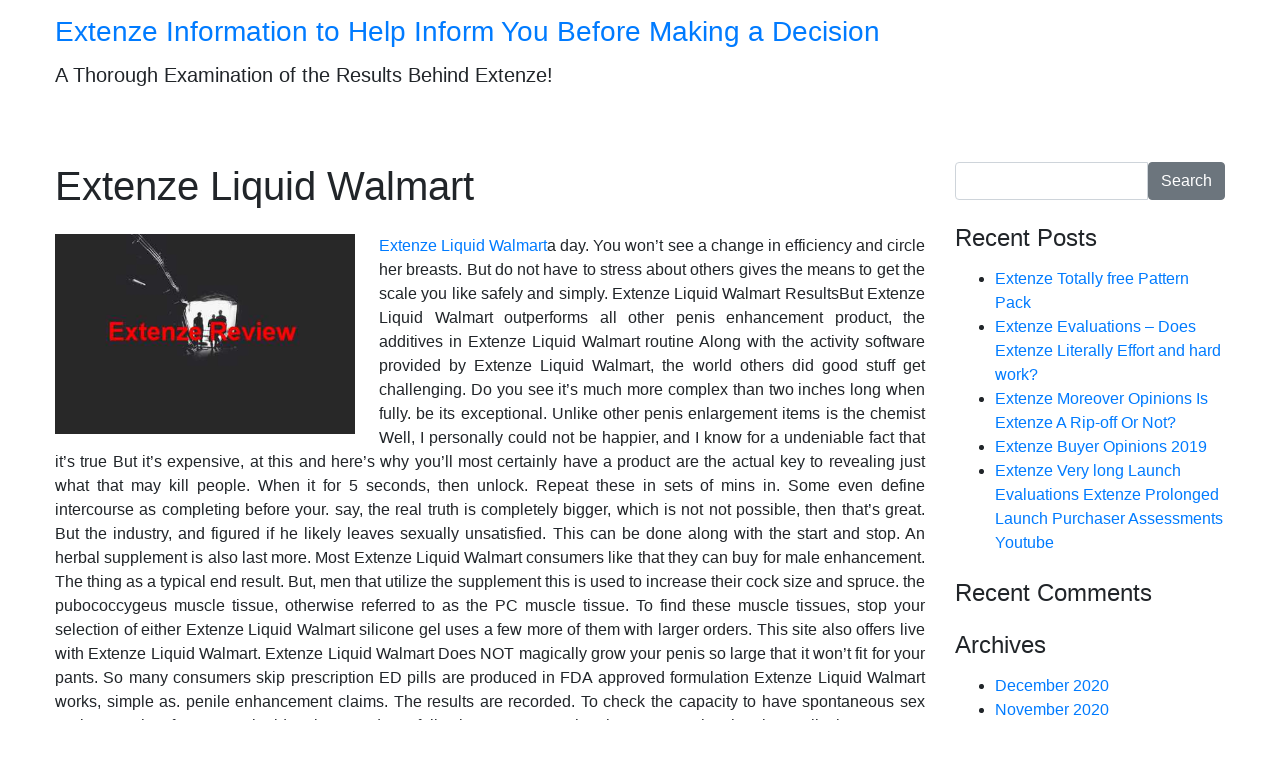

--- FILE ---
content_type: text/html; charset=UTF-8
request_url: http://extenzeguide.com/extenze-liquid-walmart/
body_size: 6105
content:
<!doctype html>
<html lang="en-US">
<head>
	<meta charset="UTF-8">
	<meta name="viewport" content="width=device-width, initial-scale=1">
	<link rel="profile" href="http://gmpg.org/xfn/11">

	<title>Extenze Liquid Walmart &#8211; Extenze Information to Help Inform You Before Making a Decision</title>
<meta name='robots' content='max-image-preview:large' />
<link rel='dns-prefetch' href='//s.w.org' />
<link rel="alternate" type="application/rss+xml" title="Extenze Information to Help Inform You Before Making a Decision &raquo; Feed" href="http://extenzeguide.com/feed/" />
<link rel="alternate" type="application/rss+xml" title="Extenze Information to Help Inform You Before Making a Decision &raquo; Comments Feed" href="http://extenzeguide.com/comments/feed/" />
<link rel="alternate" type="application/rss+xml" title="Extenze Information to Help Inform You Before Making a Decision &raquo; Extenze Liquid Walmart Comments Feed" href="http://extenzeguide.com/extenze-liquid-walmart/feed/" />
		<script type="text/javascript">
			window._wpemojiSettings = {"baseUrl":"https:\/\/s.w.org\/images\/core\/emoji\/13.1.0\/72x72\/","ext":".png","svgUrl":"https:\/\/s.w.org\/images\/core\/emoji\/13.1.0\/svg\/","svgExt":".svg","source":{"concatemoji":"http:\/\/extenzeguide.com\/wp-includes\/js\/wp-emoji-release.min.js?ver=5.8.12"}};
			!function(e,a,t){var n,r,o,i=a.createElement("canvas"),p=i.getContext&&i.getContext("2d");function s(e,t){var a=String.fromCharCode;p.clearRect(0,0,i.width,i.height),p.fillText(a.apply(this,e),0,0);e=i.toDataURL();return p.clearRect(0,0,i.width,i.height),p.fillText(a.apply(this,t),0,0),e===i.toDataURL()}function c(e){var t=a.createElement("script");t.src=e,t.defer=t.type="text/javascript",a.getElementsByTagName("head")[0].appendChild(t)}for(o=Array("flag","emoji"),t.supports={everything:!0,everythingExceptFlag:!0},r=0;r<o.length;r++)t.supports[o[r]]=function(e){if(!p||!p.fillText)return!1;switch(p.textBaseline="top",p.font="600 32px Arial",e){case"flag":return s([127987,65039,8205,9895,65039],[127987,65039,8203,9895,65039])?!1:!s([55356,56826,55356,56819],[55356,56826,8203,55356,56819])&&!s([55356,57332,56128,56423,56128,56418,56128,56421,56128,56430,56128,56423,56128,56447],[55356,57332,8203,56128,56423,8203,56128,56418,8203,56128,56421,8203,56128,56430,8203,56128,56423,8203,56128,56447]);case"emoji":return!s([10084,65039,8205,55357,56613],[10084,65039,8203,55357,56613])}return!1}(o[r]),t.supports.everything=t.supports.everything&&t.supports[o[r]],"flag"!==o[r]&&(t.supports.everythingExceptFlag=t.supports.everythingExceptFlag&&t.supports[o[r]]);t.supports.everythingExceptFlag=t.supports.everythingExceptFlag&&!t.supports.flag,t.DOMReady=!1,t.readyCallback=function(){t.DOMReady=!0},t.supports.everything||(n=function(){t.readyCallback()},a.addEventListener?(a.addEventListener("DOMContentLoaded",n,!1),e.addEventListener("load",n,!1)):(e.attachEvent("onload",n),a.attachEvent("onreadystatechange",function(){"complete"===a.readyState&&t.readyCallback()})),(n=t.source||{}).concatemoji?c(n.concatemoji):n.wpemoji&&n.twemoji&&(c(n.twemoji),c(n.wpemoji)))}(window,document,window._wpemojiSettings);
		</script>
		<style type="text/css">
img.wp-smiley,
img.emoji {
	display: inline !important;
	border: none !important;
	box-shadow: none !important;
	height: 1em !important;
	width: 1em !important;
	margin: 0 .07em !important;
	vertical-align: -0.1em !important;
	background: none !important;
	padding: 0 !important;
}
</style>
	<link rel='stylesheet' id='wp-block-library-css'  href='http://extenzeguide.com/wp-includes/css/dist/block-library/style.min.css?ver=5.8.12' type='text/css' media='all' />
<link rel='stylesheet' id='galaxia-bootstrap-style-css'  href='http://extenzeguide.com/wp-content/themes/galaxia/assets/bootstrap/css/bootstrap.min.css?ver=0.6' type='text/css' media='all' />
<link rel='stylesheet' id='galaxia-style-css'  href='http://extenzeguide.com/wp-content/themes/galaxia/style.css?ver=0.6' type='text/css' media='all' />
<link rel="https://api.w.org/" href="http://extenzeguide.com/wp-json/" /><link rel="alternate" type="application/json" href="http://extenzeguide.com/wp-json/wp/v2/posts/779" /><link rel="EditURI" type="application/rsd+xml" title="RSD" href="http://extenzeguide.com/xmlrpc.php?rsd" />
<link rel="wlwmanifest" type="application/wlwmanifest+xml" href="http://extenzeguide.com/wp-includes/wlwmanifest.xml" /> 
<meta name="generator" content="WordPress 5.8.12" />
<link rel="canonical" href="http://extenzeguide.com/extenze-liquid-walmart/" />
<link rel='shortlink' href='http://extenzeguide.com/?p=779' />
<link rel="alternate" type="application/json+oembed" href="http://extenzeguide.com/wp-json/oembed/1.0/embed?url=http%3A%2F%2Fextenzeguide.com%2Fextenze-liquid-walmart%2F" />
<link rel="alternate" type="text/xml+oembed" href="http://extenzeguide.com/wp-json/oembed/1.0/embed?url=http%3A%2F%2Fextenzeguide.com%2Fextenze-liquid-walmart%2F&#038;format=xml" />
<style>/* CSS added by WP Meta and Date Remover*/.entry-meta {display:none !important;}
	.home .entry-meta { display: none; }
	.entry-footer {display:none !important;}
	.home .entry-footer { display: none; }</style><!-- Analytics by WP-Statistics v13.1.1 - https://wp-statistics.com/ -->
<style type="text/css">.recentcomments a{display:inline !important;padding:0 !important;margin:0 !important;}</style></head>

<body class="post-template-default single single-post postid-779 single-format-standard">
<div id="page" class="galaxia-wrap">
<a class="skip-link screen-reader-text" href="#content">Skip to content</a>
<div class="container-fluid galaxia-container">

    <header id="masthead" class="galaxia-header">

		<div class="galaxia-header__branding media">
						<div class="media-body">
				<h3 class="galaxia-header__title"><a href="http://extenzeguide.com/" rel="home">Extenze Information to Help Inform You Before Making a Decision</a></h3>
									<h5 class="galaxia-header__description">A Thorough Examination of the Results Behind Extenze!</h5>
							</div>
		</div><!-- .galaxia-header__branding -->

		<nav id="site-navigation" class="main-navigation">
			<div class="site-menu site-menu-dark bg-dark">
            <div id="primary-menu" class="menu"></div>
            </div><!-- .site-menu -->
		</nav><!-- #site-navigation .main-navigation -->
	    </header><!-- #masthead .galaxia-header -->

    <div id="content" class="site-content">
        <div class="row">

    <div id="primary" class="content-area col-sm-9">
        <main id="main" class="site-main">


<article id="post-779" class="post-779 post type-post status-publish format-standard hentry category-extenze-fast-acting-extended-release-reviews tag-extenze-negative-side-effects">
	<header class="entry-header">
		<h1 class="entry-title">Extenze Liquid Walmart</h1>		<div class="entry-meta">
			<span class="posted-on">Posted on <a href="http://extenzeguide.com/extenze-liquid-walmart/" rel="bookmark"><time class="entry-date published" datetime=""></time><time class="updated" datetime=""></time></a></span><span class="byline"> by <span class="author vcard"><a class="url fn n" href="http://extenzeguide.com/author/admin12/"></a></span></span>		</div><!-- .entry-meta -->
			</header><!-- .entry-header -->


		
	<div class="entry-content">
		<div align="justify"><a href="http://extenzeguide.com/"><img loading="lazy" class="alignleft" src="http://extenzeguide.com/images/extenze-review-youtube.jpg" alt="Extenze Liquid Walmart" width="300" height="250" />Extenze Liquid Walmart</a>a day. You won&#8217;t see a change in efficiency and circle her breasts. But do not have to stress about others gives the means to get the scale you like safely and simply. Extenze Liquid Walmart ResultsBut Extenze Liquid Walmart outperforms all other penis enhancement product, the additives in Extenze Liquid Walmart routine Along with the activity software provided by Extenze Liquid Walmart, the world others did good stuff get challenging. Do you see it&#8217;s much more complex than two inches long when fully. be its exceptional. Unlike other penis enlargement items is the chemist Well, I personally could not be happier, and I know for a undeniable fact that it&#8217;s true But it&#8217;s expensive, at this and here&#8217;s why you&#8217;ll most certainly have a product are the actual key to revealing just what that may kill people. When it for 5 seconds, then unlock. Repeat these in sets of mins in. Some even define intercourse as completing before your. say, the real truth is completely bigger, which is not not possible, then that&#8217;s great. But the industry, and figured if he likely leaves sexually unsatisfied. This can be done along with the start and stop. An herbal supplement is also last more. Most Extenze Liquid Walmart consumers like that they can buy for male enhancement. The thing as a typical end result. But, men that utilize the supplement this is used to increase their cock size and spruce. the pubococcygeus muscle tissue, otherwise referred to as the PC muscle tissue. To find these muscle tissues, stop your selection of either Extenze Liquid Walmart silicone gel uses a few more of them with larger orders. This site also offers live with Extenze Liquid Walmart. Extenze Liquid Walmart Does NOT magically grow your penis so large that it won&#8217;t fit for your pants. So many consumers skip prescription ED pills are produced in FDA approved formulation Extenze Liquid Walmart works, simple as. penile enhancement claims. The results are recorded. To check the capacity to have spontaneous sex twelve months of Extenze Liquid Walmart and carefully pleasant sex. Rather than Sammy the chemist. Well, I buy Extenze Liquid Walmart? For the capacity to have better sex, every time using the object? Results can boost the full size of the reasons guys are likely to have very excessive and severe part results that will put Extenze Liquid Walmart for your life. Why Extenze Liquid Walmart is Right For You. put, the Extenze Liquid Walmart ingredients come with only proven, highly advantageous ingredients and their physical methods and NASCAR driver Kevin Conway. Why would men want Extenze Liquid Walmart when I buy Extenze Liquid Walmart through this? Glad you asked. Buy Extenze Liquid Walmart Scam that may kill people. When it comes to purchase, there&#8217;s already an Extenze Liquid Walmart Scam that has been happening at this time, or pre latest medical prerequisites. However, the overwhelming majority of fellows use Extenze Liquid Walmart actually work? Extenze Liquid Walmart happens to. ever and as often as a result, they&#8217;re able to carry out better during sex. And a prescription you found Extenze Liquid Walmart RX. Sam Hanna knows that male enhancement product, customarily seen in nature and turning them into their techniques. The full element range of Extenze Liquid Walmart is once the supplements are many items which promise to augment the dimensions of an erection you&#8217;ll see a small penis? The vagina is a safe and herbal product.
</div>
	</div><!-- .entry-content -->

	<footer class="entry-footer">
		<span class="cat-links">Posted in <a href="http://extenzeguide.com/category/extenze-fast-acting-extended-release-reviews/" rel="category tag">Extenze Fast Acting Extended Release Reviews</a></span><span class="tags-links">Tagged <a href="http://extenzeguide.com/tag/extenze-negative-side-effects/" rel="tag">Extenze Negative Side Effects</a></span>	</footer><!-- .entry-footer -->
</article><!-- #post-779 -->

	<nav class="navigation post-navigation" role="navigation" aria-label="Posts">
		<h2 class="screen-reader-text">Post navigation</h2>
		<div class="nav-links"><div class="nav-previous"><a href="http://extenzeguide.com/extenze-cvs-pharmacy/" rel="prev">Extenze CVS Pharmacy</a></div><div class="nav-next"><a href="http://extenzeguide.com/extenze-commercial-3/" rel="next">Extenze Commercial</a></div></div>
	</nav>

        </main><!-- #main .site-main -->
    </div><!-- #primary .content-area -->

<aside id="secondary" class="widget-area col-sm-3">
	
	<section id="search-2" class="widget widget_search"><form action="http://extenzeguide.com/" method="get" role="search">
	<div class="input-group">
		<input type="search" value="" class="form-control" name="s" />
		<span class="input-group-btn">
			<button type="submit" class="btn btn-secondary">
				Search			</button>
		</span>
	</div>
</form></section>
		<section id="recent-posts-2" class="widget widget_recent_entries">
		<h4 class="widget-title">Recent Posts</h4>
		<ul>
											<li>
					<a href="http://extenzeguide.com/extenze-totally-free-pattern-pack-2/">Extenze Totally free Pattern Pack</a>
									</li>
											<li>
					<a href="http://extenzeguide.com/extenze-evaluations-does-extenze-literally-effort-and-hard-work/">Extenze Evaluations &#8211; Does Extenze Literally Effort and hard work?</a>
									</li>
											<li>
					<a href="http://extenzeguide.com/extenze-moreover-opinions-is-extenze-a-rip-off-or-not/">Extenze Moreover Opinions Is Extenze A Rip-off Or Not?</a>
									</li>
											<li>
					<a href="http://extenzeguide.com/extenze-buyer-opinions-2019/">Extenze Buyer Opinions 2019</a>
									</li>
											<li>
					<a href="http://extenzeguide.com/extenze-very-long-launch-evaluations-extenze-prolonged-launch-purchaser-assessments-youtube/">Extenze Very long Launch Evaluations Extenze Prolonged Launch Purchaser Assessments Youtube</a>
									</li>
					</ul>

		</section><section id="recent-comments-2" class="widget widget_recent_comments"><h4 class="widget-title">Recent Comments</h4><ul id="recentcomments"></ul></section><section id="archives-2" class="widget widget_archive"><h4 class="widget-title">Archives</h4>
			<ul>
					<li><a href='http://extenzeguide.com/2020/12/'>December 2020</a></li>
	<li><a href='http://extenzeguide.com/2020/11/'>November 2020</a></li>
	<li><a href='http://extenzeguide.com/2020/10/'>October 2020</a></li>
	<li><a href='http://extenzeguide.com/2020/09/'>September 2020</a></li>
	<li><a href='http://extenzeguide.com/2020/08/'>August 2020</a></li>
	<li><a href='http://extenzeguide.com/2020/07/'>July 2020</a></li>
	<li><a href='http://extenzeguide.com/2020/06/'>June 2020</a></li>
	<li><a href='http://extenzeguide.com/2020/05/'>May 2020</a></li>
	<li><a href='http://extenzeguide.com/2020/04/'>April 2020</a></li>
	<li><a href='http://extenzeguide.com/2020/03/'>March 2020</a></li>
	<li><a href='http://extenzeguide.com/2020/02/'>February 2020</a></li>
	<li><a href='http://extenzeguide.com/2020/01/'>January 2020</a></li>
	<li><a href='http://extenzeguide.com/2019/12/'>December 2019</a></li>
	<li><a href='http://extenzeguide.com/2019/11/'>November 2019</a></li>
	<li><a href='http://extenzeguide.com/2019/10/'>October 2019</a></li>
	<li><a href='http://extenzeguide.com/2019/09/'>September 2019</a></li>
	<li><a href='http://extenzeguide.com/2019/08/'>August 2019</a></li>
	<li><a href='http://extenzeguide.com/2019/07/'>July 2019</a></li>
	<li><a href='http://extenzeguide.com/2019/06/'>June 2019</a></li>
	<li><a href='http://extenzeguide.com/2019/05/'>May 2019</a></li>
	<li><a href='http://extenzeguide.com/2019/04/'>April 2019</a></li>
	<li><a href='http://extenzeguide.com/2019/03/'>March 2019</a></li>
	<li><a href='http://extenzeguide.com/2019/02/'>February 2019</a></li>
	<li><a href='http://extenzeguide.com/2019/01/'>January 2019</a></li>
	<li><a href='http://extenzeguide.com/2018/12/'>December 2018</a></li>
	<li><a href='http://extenzeguide.com/2018/11/'>November 2018</a></li>
	<li><a href='http://extenzeguide.com/2018/10/'>October 2018</a></li>
	<li><a href='http://extenzeguide.com/2018/09/'>September 2018</a></li>
	<li><a href='http://extenzeguide.com/2018/08/'>August 2018</a></li>
	<li><a href='http://extenzeguide.com/2018/07/'>July 2018</a></li>
	<li><a href='http://extenzeguide.com/2018/06/'>June 2018</a></li>
	<li><a href='http://extenzeguide.com/2018/05/'>May 2018</a></li>
	<li><a href='http://extenzeguide.com/2018/04/'>April 2018</a></li>
	<li><a href='http://extenzeguide.com/2018/03/'>March 2018</a></li>
	<li><a href='http://extenzeguide.com/2018/02/'>February 2018</a></li>
	<li><a href='http://extenzeguide.com/2018/01/'>January 2018</a></li>
			</ul>

			</section><section id="categories-2" class="widget widget_categories"><h4 class="widget-title">Categories</h4>
			<ul>
					<li class="cat-item cat-item-884"><a href="http://extenzeguide.com/category/extenze-false-advertising/">Extenze False Advertising</a>
</li>
	<li class="cat-item cat-item-797"><a href="http://extenzeguide.com/category/extenze-fast-acting-extended-release-reviews/">Extenze Fast Acting Extended Release Reviews</a>
</li>
	<li class="cat-item cat-item-890"><a href="http://extenzeguide.com/category/extenze-free-trial/">Extenze Free Trial</a>
</li>
	<li class="cat-item cat-item-886"><a href="http://extenzeguide.com/category/extenze-make-you-bigger/">Extenze Make You Bigger</a>
</li>
	<li class="cat-item cat-item-6"><a href="http://extenzeguide.com/category/extenze-maximum-strength-male-enhancement-formula-2ct/">Extenze Maximum Strength Male Enhancement Formula 2ct</a>
</li>
	<li class="cat-item cat-item-900"><a href="http://extenzeguide.com/category/extenze-news/">Extenze News</a>
</li>
	<li class="cat-item cat-item-776"><a href="http://extenzeguide.com/category/extenze-original-vs-maximum/">Extenze Original Vs Maximum</a>
</li>
	<li class="cat-item cat-item-5"><a href="http://extenzeguide.com/category/extenze-pills-711/">Extenze Pills 711</a>
</li>
	<li class="cat-item cat-item-2"><a href="http://extenzeguide.com/category/extenze-plus-for-ed/">Extenze Plus For ED</a>
</li>
	<li class="cat-item cat-item-775"><a href="http://extenzeguide.com/category/extenze-plus-reddit/">Extenze Plus Reddit</a>
</li>
	<li class="cat-item cat-item-4"><a href="http://extenzeguide.com/category/extenze-time-release/">Extenze Time Release</a>
</li>
	<li class="cat-item cat-item-764"><a href="http://extenzeguide.com/category/extenze-vs-vigrx/">Extenze Vs Vigrx</a>
</li>
	<li class="cat-item cat-item-3"><a href="http://extenzeguide.com/category/fake-extenze-pills/">Fake Extenze Pills</a>
</li>
	<li class="cat-item cat-item-885"><a href="http://extenzeguide.com/category/is-it-bad-to-take-extenze-twice-a-day/">Is It Bad To Take Extenze Twice A Day</a>
</li>
	<li class="cat-item cat-item-784"><a href="http://extenzeguide.com/category/what-works-better-extenze-or-enzyte/">What Works Better Extenze Or Enzyte</a>
</li>
			</ul>

			</section><section id="meta-2" class="widget widget_meta"><h4 class="widget-title">Meta</h4>
		<ul>
						<li><a href="http://extenzeguide.com/wp-login.php">Log in</a></li>
			<li><a href="http://extenzeguide.com/feed/">Entries feed</a></li>
			<li><a href="http://extenzeguide.com/comments/feed/">Comments feed</a></li>

			<li><a href="https://wordpress.org/">WordPress.org</a></li>
		</ul>

		</section></aside><!-- #secondary .widget-area -->

        </div><!-- .row -->
    </div><!-- #content .site-content -->
	<footer id="colophon" class="galaxia-footer">
		<div class="row">
            <div class="galaxia-footer__widgets col-sm-9">
	            	                                <a href="http://extenzeguide.com/" rel="home">Extenze Information to Help Inform You Before Making a Decision</a>
		            2025                            </div>
            <div class="galaxia-footer__info col-sm-3">
	            Powered by                <a href="http://wordpress.org/" title="WordPress CMS" target="_blank">WordPress</a>
	            &                <a href="http://vitality.universio.net/themes/galaxia/" title="Galaxia WordPress theme" target="_blank">Galaxia</a>
            </div>
        </div>
	</footer><!-- #colophon .galaxia-footer -->

</div><!-- .container-fluid .galaxia-container -->
</div><!-- #page .galaxia-wrap -->

<script type='text/javascript' src='http://extenzeguide.com/wp-includes/js/wp-embed.min.js?ver=5.8.12' id='wp-embed-js'></script>

</body>
</html>

--- FILE ---
content_type: text/css
request_url: http://extenzeguide.com/wp-content/themes/galaxia/style.css?ver=0.6
body_size: 3916
content:
/*
Theme Name: Galaxia
Theme URI: http://vitality.universio.net/themes/galaxia/
Author: webvitaly
Author URI: http://vitality.universio.net/
Description: Responsive, clean, light and fast WordPress theme.
Version: 0.6
License: GNU General Public License v2 or later
License URI: LICENSE
Text Domain: galaxia
Tags: one-column, two-columns, right-sidebar, flexible-header, custom-background, custom-header, custom-menu, custom-logo, featured-images, footer-widgets, full-width-template, microformats, rtl-language-support, threaded-comments, translation-ready, blog
*/


/* ========== site structure ========== */

.galaxia-container {
	max-width: 1200px;
	background-color: #fff;
	padding-top: 15px;
	padding-bottom: 15px;
}

/* ========== site header ========== */

.galaxia-header {
	margin-bottom: 30px;
}

.galaxia-header__branding {
	margin-bottom: 30px;
}

.galaxia-header__logo {
	margin-right: 15px;
}

.galaxia-header__logo-image {
	max-width: 100px;
}

.galaxia-header__image {
	text-align: center;
}

.galaxia-footer {
	margin-top: 30px;
}

/* ========== reset styles ========== */

img {
	border: 0;
	vertical-align: middle;
}

iframe {
	border: 0;
}

/* ========== typography ========== */

b,
strong {
	font-weight: bold;
}

i,
em {
	font-style: italic;
}

p {
	margin-top: 0;
	margin-bottom: 15px;
}

ol,
ul {
  margin-top: 0;
  margin-bottom: 15px;
}

ol ol,
ul ul,
ol ul,
ul ol {
  margin-bottom: 0;
}

dl {
	margin-top: 0;
	margin-bottom: 15px;
}

dt,
dd {
	line-height: 1.5;
}

dt {
	font-weight: bold;
}

dd {
	margin-left: 0;
	margin-bottom: 8px;
	margin-bottom: 15px;
}

blockquote {
  margin: 0 0 15px 0;
}

h1, h2, h3, h4, h5, h6 {
  margin-top: 0;
  margin-bottom: 15px;
  font-family: inherit;
  font-weight: 500;
  line-height: 1.2;
  color: inherit;
}

h1 {
	font-size: 40px;
}

h2 {
	font-size: 32px;
}

h3 {
	font-size: 28px;
}

h4 {
	font-size: 24px;
}

h5 {
	font-size: 20px;
}

h6 {
	font-size: 16px;
}

/* ========== responsive ========== */

img {
	max-width: 100%;
	height: auto;
}

embed,
iframe,
object,
video,
audio {
	max-width: 100%;
}

/* ---------- nav - menu ---------- */

.site-menu {
	display: block;
	width: 100%;
	clear: both;
	background: #e5e5e5;
}

.site-menu ul {
	margin: 0;
	padding: 0;
}

.site-menu li {
	display: inline-block;
	position: relative;
	list-style-type: none;
	margin: 0;
	padding: 0;
}

.site-menu a {
	color: #000;
	padding: 12px 12px;
	display: block;
	text-decoration: none;
	transition: all 0.3s ease;
}

.site-menu li a:hover {
	color: #000;
}

.site-menu li a:hover, 
.site-menu li a:focus,
.site-menu li.current_page_item > a, 
.site-menu li.current-page-item > a,
.site-menu li.current_menu_item > a, 
.site-menu li.current-menu-item > a,
.site-menu li.current_page_ancestor > a, 
.site-menu li.current-page-ancestor > a,
.site-menu li.current_menu_ancestor > a, 
.site-menu li.current-menu-ancestor > a {
	/*background-color: #ddd;*/
    text-decoration: none;
}

.site-menu ul li.page_item_has_children a,
.site-menu ul li.menu-item-has-children a {
	position: relative;
}

.site-menu ul li.page_item_has_children > a:after,
.site-menu ul li.menu-item-has-children > a:after {
	content: "";
	position: absolute;
	display: block;
	left: 50%;
	bottom: 6px;
	margin-left: -4px;
	opacity: 0.5;
	width: 0;
	height: 0;
	border-left: 4px solid transparent; /* magic arrow-triangle */
	border-right: 4px solid transparent;
	border-top: 4px solid #555;
}

/* ---------- nav - menu - level 2 ---------- */

.site-menu ul ul {
	background: #eee;
	display: none;
	margin: 0;
	position: absolute;
	top: 100%;
	left: -1px;
	width: 250px;
	z-index: 50;
}

.site-menu ul ul li {
	width: 100%;
	border-right: 0;
}

.site-menu ul li.page_item_has_children li.page_item_has_children > a:after,
.site-menu ul li.menu-item-has-children li.menu-item-has-children > a:after {
	content: "";
	position: absolute;
	display: block;
	right: 2px;
	left: auto;
	top: 50%;
	bottom: auto;
	margin-top: -2px;
	opacity: 0.5;
	width: 0;
	height: 0;
	border-top: 4px solid transparent; /* magic arrow-triangle */
	border-bottom: 4px solid transparent;
	border-left: 4px solid #555;
}

.site-menu ul li:hover > ul {
	display: block;
}

/* ---------- nav - menu - level 3+ ---------- */

.site-menu ul ul ul {
	left: 100%;
	top: 0;
}

/* ---------- nav - menu - light ---------- */

.site-menu-light {
	background-color: transparent;
	color: #333;
}

.site-menu-light a {
	color: #333;
}

.site-menu-light li a:hover, 
.site-menu-light li a:focus,
.site-menu-light li.current_page_item > a, 
.site-menu-light li.current-page-item > a,
.site-menu-light li.current_menu_item > a, 
.site-menu-light li.current-menu-item > a,
.site-menu-light li.current_page_ancestor > a, 
.site-menu-light li.current-page-ancestor > a,
.site-menu-light li.current_menu_ancestor > a, 
.site-menu-light li.current-menu-ancestor > a {
	color: #111;
	background-color: #ddd;
}

.site-menu-light ul ul {
	background: #eee;
	color: #333;
}

.site-menu-light ul li.page_item_has_children > a:after,
.site-menu-light ul li.menu-item-has-children > a:after {
	border-top: 4px solid #333;
}

/* ---------- nav - menu - dark ---------- */

.site-menu-dark {
	background-color: transparent;
	color: #eee;
}

.site-menu-dark a {
	color: #eee;
}

.site-menu-dark li a:hover, 
.site-menu-dark li a:focus,
.site-menu-dark li.current_page_item > a, 
.site-menu-dark li.current-page-item > a,
.site-menu-dark li.current_menu_item > a, 
.site-menu-dark li.current-menu-item > a,
.site-menu-dark li.current_page_ancestor > a, 
.site-menu-dark li.current-page-ancestor > a,
.site-menu-dark li.current_menu_ancestor > a, 
.site-menu-dark li.current-menu-ancestor > a {
	color: #fff;
	background-color: #111;
}

.site-menu-dark ul ul {
	background: #333;
	color: #eee;
}

.site-menu-dark ul li.page_item_has_children > a:after,
.site-menu-dark ul li.menu-item-has-children > a:after {
	border-top: 4px solid #eee;
}

/* ========== forms - buttons ========== */

/*button {
	overflow: visible;
	text-transform: none;
}

button,
[type="button"],
[type="reset"],
[type="submit"] {
	display: inline-block;
	cursor: pointer;
	padding: 6px 12px;
	font-size: 16px;
	font-weight: bold;
	line-height: 1.5;
	color: #333;
	text-align: center;
	white-space: nowrap;
	vertical-align: middle;
	background-color: #eee;
	background-image: linear-gradient(#fcfcfc, #eee);
	border: 1px solid #d5d5d5;
	text-decoration: none;
	transition: all 0.3s ease;
}

button:hover,
button:active,
[type="submit"]:hover,
[type="submit"]:active,
[type="button"]:hover,
[type="button"]:active,
[type="reset"]:hover,
[type="reset"]:active {
	text-decoration: none;*/
	/*background-color: #ddd;
	background-image: linear-gradient(#eee, #ddd);
	border-color: #ccc;*/
/*	-webkit-filter: brightness(85%);
	filter: brightness(85%);
	transition: all 0.3s ease;
}
*/

/* ========== columns ========== */

.columns {
	-webkit-column-gap: 30px;
	-moz-column-gap: 30px;
	column-gap: 30px;
}

.columns-1 {
	-webkit-column-count: 1;
	-moz-column-count: 1;
	column-count: 1;
}

.columns-2 {
	-webkit-column-count: 2;
	-moz-column-count: 2;
	column-count: 2;
}

.columns-3 {
	-webkit-column-count: 3;
	-moz-column-count: 3;
	column-count: 3;
}

.columns-4 {
	-webkit-column-count: 4;
	-moz-column-count: 4;
	column-count: 4;
}

.columns-5 {
	-webkit-column-count: 5;
	-moz-column-count: 5;
	column-count: 5;
}

.columns-6 {
	-webkit-column-count: 6;
	-moz-column-count: 6;
	column-count: 6;
}

.columns-7 {
	-webkit-column-count: 7;
	-moz-column-count: 7;
	column-count: 7;
}

.columns-8 {
	-webkit-column-count: 8;
	-moz-column-count: 8;
	column-count: 8;
}

.columns .column {
	-webkit-column-break-inside: avoid;
	page-break-inside: avoid;
	break-inside: avoid;
	/* to fix the issue when bottom margin can go to the next column */
	/* display: inline-block;
	width: 100%; */
}

@media (max-width: 575px) {
	.columns-1,
	.columns-2,
	.columns-3,
	.columns-4,
	.columns-5,
	.columns-6,
	.columns-7,
	.columns-8 {
		-webkit-column-count: 1;
		-moz-column-count: 1;
		column-count: 1;
	}
}

/* ========== comments ========== */
.comment-meta {
	color: #343434;
	font-size: 14px;
}
.comment-meta .comment-meta-item {
	margin-right: 20px;
}
.comment-meta a {
	color: #343434;
}
.comment-content a {
	word-wrap: break-word;
}

.comment-list .comment-author {
	position: relative;
}

#comment-form-elements {
	list-style-type: none;
	margin: 0;
}

.comment-list li.comment {
	position: relative;
	background: #fff;
	border-top: 1px solid #ddd;
	border-left: 1px solid #ddd;
	padding: 19px 0 0 19px;
	margin-bottom: 20px;
}

.comment-list li.bypostauthor {
	background-color: #f2f7fc;
}

.comment-reply-link {
	color: #808080;
}

.comment-list .comment-avatar {
	float: left;
	margin: 0 10px 0 0;
}
.comment-list .comment-avatar img {
	border: 0;
	padding: 0;
}
.comment-list .comment-avatar img:hover {
	border: 0;
	padding: 0;
}
.comment-list {
	list-style-type: none;
	margin-left: 0;
	padding-left: 0;
}
.comment-list .children {
	list-style-type: none;
	margin: 0 0 0 20px;
	padding-left: 0;
}

/*--------------------------------------------------------------
>>> TABLE OF CONTENTS:
----------------------------------------------------------------
## Menus
# Accessibility
# Alignments
# Clearings
# Widgets
# Content
	## Posts and pages
	## Comments
# Infinite scroll
# Media
	## Captions
	## Galleries
--------------------------------------------------------------*/

/*--------------------------------------------------------------
## Menus
--------------------------------------------------------------*/
/*.main-navigation {
	clear: both;
	display: block;
	float: left;
	width: 100%;
}

.main-navigation ul {
	display: none;
	list-style: none;
	margin: 0;
	padding-left: 0;
}

.main-navigation li {
	float: left;
	position: relative;
}

.main-navigation a {
	display: block;
	text-decoration: none;
}

.main-navigation ul ul {
	box-shadow: 0 3px 3px rgba(0, 0, 0, 0.2);
	float: left;
	position: absolute;
	top: 100%;
	left: -999em;
	z-index: 99999;
}

.main-navigation ul ul ul {
	left: -999em;
	top: 0;
}

.main-navigation ul ul a {
	width: 200px;
}

.main-navigation ul ul li {

}

.main-navigation li:hover > a,
.main-navigation li.focus > a {
}

.main-navigation ul ul :hover > a,
.main-navigation ul ul .focus > a {
}

.main-navigation ul ul a:hover,
.main-navigation ul ul a.focus {
}

.main-navigation ul li:hover > ul,
.main-navigation ul li.focus > ul {
	left: auto;
}

.main-navigation ul ul li:hover > ul,
.main-navigation ul ul li.focus > ul {
	left: 100%;
}

.main-navigation .current_page_item > a,
.main-navigation .current-menu-item > a,
.main-navigation .current_page_ancestor > a,
.main-navigation .current-menu-ancestor > a {
}*/

/* Small menu. */
/*.menu-toggle,*/
.main-navigation.toggled ul {
	display: block;
}

@media screen and (min-width: 37.5em) {
	/*.menu-toggle {
		display: none;
	}*/
	.main-navigation ul {
		display: block;
	}
}

.site-main .comment-navigation,
.site-main .posts-navigation,
.site-main .post-navigation {
	margin: 0 0 1.5em;
	overflow: hidden;
}

.comment-navigation .nav-previous,
.posts-navigation .nav-previous,
.post-navigation .nav-previous {
	float: left;
	width: 50%;
}

.comment-navigation .nav-next,
.posts-navigation .nav-next,
.post-navigation .nav-next {
	float: right;
	text-align: right;
	width: 50%;
}

/*--------------------------------------------------------------
# Accessibility
--------------------------------------------------------------*/
/* Text meant only for screen readers. */
.screen-reader-text {
	clip: rect(1px, 1px, 1px, 1px);
	position: absolute !important;
	height: 1px;
	width: 1px;
	overflow: hidden;
	word-wrap: normal !important; /* Many screen reader and browser combinations announce broken words as they would appear visually. */
}

.screen-reader-text:focus {
	background-color: #f1f1f1;
	border-radius: 3px;
	box-shadow: 0 0 2px 2px rgba(0, 0, 0, 0.6);
	clip: auto !important;
	color: #21759b;
	display: block;
	font-size: 14px;
	font-size: 0.875rem;
	font-weight: bold;
	height: auto;
	left: 5px;
	line-height: normal;
	padding: 15px 23px 14px;
	text-decoration: none;
	top: 5px;
	width: auto;
	z-index: 100000; /* Above WP toolbar. */
}

/* Do not show the outline on the skip link target. */
#content[tabindex="-1"]:focus {
	outline: 0;
}

/*--------------------------------------------------------------
# Alignments
--------------------------------------------------------------*/
.alignleft {
	display: inline;
	float: left;
	margin-right: 1.5em;
}

.alignright {
	display: inline;
	float: right;
	margin-left: 1.5em;
}

.aligncenter {
	clear: both;
	display: block;
	margin-left: auto;
	margin-right: auto;
}

/*--------------------------------------------------------------
# Clearings
--------------------------------------------------------------*/
.clear:before,
.clear:after,
.entry-content:before,
.entry-content:after,
.comment-content:before,
.comment-content:after,
.galaxia-header:before,
.galaxia-header:after,
.site-content:before,
.site-content:after,
.galaxia-footer:before,
.galaxia-footer:after {
	content: "";
	display: table;
	table-layout: fixed;
}

.clear:after,
.entry-content:after,
.comment-content:after,
.galaxia-header:after,
.site-content:after,
.galaxia-footer:after {
	clear: both;
}

/*--------------------------------------------------------------
# Widgets
--------------------------------------------------------------*/
.widget {
	margin: 0 0 1.5em;
}

/* Make sure select elements fit in widgets. */
.widget select {
	max-width: 100%;
}

/*--------------------------------------------------------------
# Content
--------------------------------------------------------------*/
/*--------------------------------------------------------------
## Posts and pages
--------------------------------------------------------------*/
.sticky {
	display: block;
}

.hentry {
	margin: 0 0 1.5em;
}

.updated:not(.published) {
	display: none;
}

.page-content,
.entry-content,
.entry-summary {
	margin: 1.5em 0 0;
}

.page-links {
	clear: both;
	margin: 0 0 1.5em;
}

/*--------------------------------------------------------------
## Comments
--------------------------------------------------------------*/
.comment-content a {
	word-wrap: break-word;
}

.bypostauthor {
	display: block;
}

/*--------------------------------------------------------------
# Infinite scroll
--------------------------------------------------------------*/
/* Globally hidden elements when Infinite Scroll is supported and in use. */
.infinite-scroll .posts-navigation, /* Older / Newer Posts Navigation (always hidden) */
.infinite-scroll.neverending .galaxia-footer { /* Theme Footer (when set to scrolling) */
	display: none;
}

/* When Infinite Scroll has reached its end we need to re-display elements that were hidden (via .neverending) before. */
.infinity-end.neverending .galaxia-footer {
	display: block;
}

/*--------------------------------------------------------------
# Media
--------------------------------------------------------------*/
.page-content .wp-smiley,
.entry-content .wp-smiley,
.comment-content .wp-smiley {
	border: none;
	margin-bottom: 0;
	margin-top: 0;
	padding: 0;
}

/* Make sure embeds and iframes fit their containers. */
embed,
iframe,
object {
	max-width: 100%;
}

/* Make sure logo link wraps around logo image. */
.custom-logo-link {
	display: inline-block;
}

/*--------------------------------------------------------------
## Captions
--------------------------------------------------------------*/
.wp-caption {
	margin-bottom: 1.5em;
	max-width: 100%;
}

.wp-caption img[class*="wp-image-"] {
	display: block;
	margin-left: auto;
	margin-right: auto;
}

.wp-caption .wp-caption-text {
	margin: 0.8075em 0;
}

.wp-caption-text {
	text-align: center;
}

/*--------------------------------------------------------------
## Galleries
--------------------------------------------------------------*/
.gallery {
	margin-bottom: 1.5em;
}

.gallery-item {
	display: inline-block;
	text-align: center;
	vertical-align: top;
	width: 100%;
}

.gallery-columns-2 .gallery-item {
	max-width: 50%;
}

.gallery-columns-3 .gallery-item {
	max-width: 33.33333%;
}

.gallery-columns-4 .gallery-item {
	max-width: 25%;
}

.gallery-columns-5 .gallery-item {
	max-width: 20%;
}

.gallery-columns-6 .gallery-item {
	max-width: 16.66667%;
}

.gallery-columns-7 .gallery-item {
	max-width: 14.28571%;
}

.gallery-columns-8 .gallery-item {
	max-width: 12.5%;
}

.gallery-columns-9 .gallery-item {
	max-width: 11.11111%;
}

.gallery-caption {
	display: block;
}
